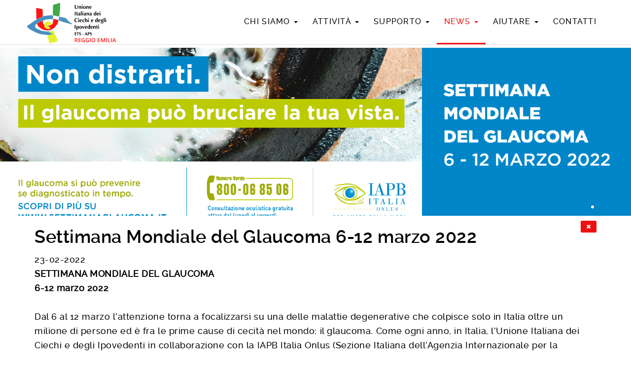

--- FILE ---
content_type: text/html; charset="utf-8"
request_url: https://uicre.it/it/?id=Notizie_ed_eventi&news=settimana-glaucoma-2022
body_size: 3896
content:
<!DOCTYPE html>
<html lang="it-IT">

<head>
    <meta charset="utf-8">
    <meta name="viewport" content="width=device-width, initial-scale=1.0">
    <title>Notizie ed eventi - Unione Italiana dei Ciechi e degli Ipovedenti ETS - APS Sezione Territoriale di Reggio Emilia </title>
    <meta name="description" content="Notizie ed eventi">
     <meta name="author" content="Unione Italiana Ciechi Reggio Emilia">
    <meta name="designer" content="Marco Menozzi">
    <link rel="apple-touch-icon" sizes="180x180" href="../favicons/apple-touch-icon.png">
    <link rel="icon" type="image/png" sizes="32x32" href="../favicons/favicon-32x32.png">
    <link rel="icon" type="image/png" sizes="16x16" href="../favicons/favicon-16x16.png">
    <link rel="manifest" href="../favicons/site.webmanifest">
    <link rel="mask-icon" href="../favicons/safari-pinned-tab.svg" color="#209ed9">
    <link rel="shortcut icon" href="../favicons/favicon.ico">
    <meta name="msapplication-TileColor" content="#209ed9">
    <meta name="msapplication-config" content="../favicons/browserconfig.xml">
    <meta name="theme-color" content="#000000">  
    <!-- Bootstrap core CSS -->
    <link href="../css/bootstrap.css" rel="stylesheet">

    <!-- Royalslider CSS -->
    <link href="../css/royalslider/royalslider.css" rel="stylesheet">
 	<link href="../css/royalslider/skins/minimal-white/rs-minimal-white.css?v=1.0.4" rel="stylesheet">
 	
    <!-- Custom CSS -->
    <link href="../css/theme.css" rel="stylesheet">
    <link href="../css/font.css" rel="stylesheet">
    
    <!-- PrettyPhoto CSS -->
    <link href="../css/prettyPhoto.css" rel="stylesheet">
</head>

<body>
<nav class="navbar navbar-default navbar-fixed-top" role="navigation">
<div class="container">
<div class="navbar-header">
<button type="button" class="navbar-toggle fa fa-bars visible-xs" data-toggle="collapse" data-target=".navbar-ex1-collapse" aria-label="Menu"></button>
<a class="navbar-brand" href="./"><img src="../images/Logo_UICI_RE.svg" class="img-responsive" alt="Unione Italiana dei Ciechi e degli Ipovedenti ETS - APS Sezione Territoriale di Reggio Emilia" title="Unione Italiana dei Ciechi e degli Ipovedenti ETS - APS Sezione Territoriale di Reggio Emilia"></a>
</div>
<div class="collapse navbar-collapse navbar-ex1-collapse">
<ul class="nav navbar-nav navbar-right">
<li class="dropdown">
<a href="#" class="dropdown-toggle" data-toggle="dropdown">Chi siamo <b class="caret"></b></a>
<ul class="dropdown-menu">
<li><a href="?id=Profilo">La Sezione</a></li>
<li><a href="?id=Disabilità_Visive">Disabilità Visive</a></li>
<li><a href="?id=Amministrazione_trasparente">Amministrazione trasparente</a></li>
<li><a href="?id=Privacy_Policy">Privacy Policy</a></li>
</ul>
</li>
<li class="dropdown">
<a href="#" class="dropdown-toggle" data-toggle="dropdown">Attività <b class="caret"></b></a>
<ul class="dropdown-menu">
<li><a href="?id=Cosa_facciamo">Cosa facciamo</a></li>
<li><a href="?id=Progetti_e_corsi">Progetti e corsi</a></li>
<li><a href="?id=Progetto_Cane_Guida">Progetto Cane Guida</a></li>
<li><a href="?id=progetto_scuole">Progetto Scuole</a></li>
</ul>
</li>
<li class="dropdown">
<a href="#" class="dropdown-toggle" data-toggle="dropdown">Supporto <b class="caret"></b></a>
<ul class="dropdown-menu">
<li><a href="?id=Convenzioni">Convenzioni</a></li>
<li><a href="?id=Ausili">Ausili</a></li>
<li><a href="?id=Autonomia_e_mobilita">Autonomia e mobilità</a></li>
</ul>
</li>
<li class="active dropdown">
<a href="#" class="dropdown-toggle" data-toggle="dropdown">News <b class="caret"></b></a>
<ul class="dropdown-menu">
<li><a href="?id=Notizie_ed_eventi">Notizie ed eventi</a></li>
<li><a href="?id=Il_nostro_notiziario">Il nostro notiziario</a></li>
<li><a href="?id=Comunicati_stampa">Comunicati stampa</a></li>
<li><a href="?id=Rassegna_Stampa">Rassegna Stampa</a></li>
<li><a href="?id=Video">Video</a></li>
<li><a href="?id=gallerie">Gallerie</a></li>
</ul>
</li>
<li class="dropdown">
<a href="#" class="dropdown-toggle" data-toggle="dropdown">Aiutare <b class="caret"></b></a>
<ul class="dropdown-menu">
<li><a href="?id=Volontariato_e_Servizio_Civile">Volontariato e Servizio Civile</a></li>
<li><a href="?id=Cinque_per_mille">Cinque per mille</a></li>
</ul>
</li>
<li><a href="?id=Contatti_e_Orari">Contatti</a></li>
</ul>
<ul class="nav navbar-nav navbar-left">
</ul>
</div>
</div>
</nav>
<div class="spacer"></div>
<section>
<div class="row">
<div id="introslide" style="width: 100%" class="royalSlider heroSlider rsMinW">
<img src="../imgs/slide/312/glaucoma_reggio.png" alt="" title="">
</div>
<script> var sl_w = 1500, sl_h = 400; sl_s = "fill"; sl_t = "move";</script>
</div>
</section>
<!--SPECIAL1-->
<!--CORPO-->
<section>
<div class="container">
<div class="row">
<div class="col-lg-12">
<a class="btn btn-primary btn-sm pull-right" style="margin-top: 10px; margin-bottom: -10px" href="?id=Notizie_ed_eventi"><i class="fa fa-times"></i></a>
<h1>Settimana Mondiale del Glaucoma 6-12 marzo 2022</h1>23-02-2022
<br><b>SETTIMANA MONDIALE DEL GLAUCOMA
<br>6-12 marzo 2022
</b><br>
<br>Dal 6 al 12 marzo l’attenzione torna a focalizzarsi su una delle malattie degenerative che colpisce solo in Italia oltre un milione di persone ed è fra le prime cause di cecità nel mondo: il glaucoma. Come ogni anno, in Italia, l’Unione Italiana dei Ciechi e degli Ipovedenti in collaborazione con la IAPB Italia Onlus (Sezione Italiana dell’Agenzia Internazionale per la Prevenzione della Cecità) promuove e organizza una serie di iniziative a favore della sensibilizzazione e della prevenzione.
<br>
<br>La Sezione Territoriale UICI di Reggio Emilia partecipa alla campagna informativa con l’intervista radiofonica ad un medico oculista sull’emittente Radio Musichiere Scandiano ed attraverso la distribuzione di opuscoli che il pubblico può trovare presso diversi esercizi commerciali e Farmacie Comunali Riunite del Comune di Reggio Emilia, Ottica Dalpasso e Ottica Spaggiari, Casa di Cura Villaverde, Centro Medico Gonzaga a Guastalla e studi oculistici del territorio; offre inoltre, a coloro che ne faranno richiesta, controlli gratuiti presso l’ambulatorio oculistico della sede in Corso Garibaldi n° 26 nelle giornate di lunedì 07 marzo, martedì 08 marzo, mercoledì 09 marzo e giovedì 10 marzo.
<br>
<br>Per aderire allo screening gratuito è necessario prenotarsi al numero di telefono 0522-435656
<br><br>La settimana mondiale del glaucoma rappresenta un momento fondamentale per ricordare a tutti che anche malattie capaci di togliere la vista e rendere ciechi possono essere contenute e curate grazie a una diagnosi precoce.
<br>
<br>Le sezioni territoriali dell’Uici Emilia-Romagna partecipano attivamente alla campagna con azioni e promozioni online e offline: distribuzione di materiali informativi presso specifici presidi territoriali e, in alcune sezioni, a coloro che ne faranno richiesta, vengono offerti controlli gratuiti della vista: un’occasione da non perdere.
<br>
<br>Il glaucoma è una grave malattia oculare che porta a una lenta e progressiva distruzione del nervo ottico che si manifesta con una perdita del campo visivo. La causa più frequente è un aumento della pressione interna dell’occhio. Secondo l’OMS ne sono affetti 55 milioni di individui nel mondo, rappresentando la seconda causa di cecità. È considerata una patologia dell’adulto, ma può comparire a qualunque età. Ne esistono diverse forme, ma le due più comuni sono: il glaucoma cronico semplice (ad angolo aperto): ha un andamento subdolo perché è asintomatico. Il soggetto si accorge del difetto del campo visivo solo in fase molto avanzata, quando il danno è irreversibile (è come se si vedesse “attraverso il buco di una serratura”). È la forma più frequente di glaucoma per la quale sono fondamentali le misure preventive: la visita oculistica (specialmente dopo i 40 anni) e l’esame del campo visivo.
<br>
<br>È una malattia senza sintomi particolari: ci si accorge del danno al campo visivo solo in fase molto avanzata. Per questi motivi è essenziale la diagnosi precoce, in modo da prevenire danni irreversibili. La prevenzione consiste in una visita oculistica che consente di diagnosticare la malattia. I controlli oculistici vanno ripetuti periodicamente, specialmente nei soggetti a rischio.
<br>
<br>La buona notizia è che il glaucoma è una malattia curabile. Spesso è sufficiente utilizzare dei colliri per abbassare la pressione dell’occhio, seguendo le indicazioni dell’oculista. Se la terapia medica risulta insufficiente si ricorre alla chirurgia. In casi particolari si può praticare il laser.
<br>
<br>Tutte le informazioni sulla patologia e come prevenirla a questo link:
<br>
<br><b><a href="https://iapb.it/settimanaglaucoma/">https://iapb.it/settimanaglaucoma/</a></b>
</div>
</div>
</div>
</section>

<div class="container"><hr><div class="row-fluid"></div></div></div><div class="container"><div class="row"><div class="col-sm-8 copyright"><p style="font-size: 12px; line-height: 17px">©2015-2026  Unione Italiana dei Ciechi e degli Ipovedenti ETS - APS Sezione Territoriale di Reggio Emilia<br>Corso Garibaldi n° 26 - 42121 Reggio Emilia - Telefono: 0522435656 - Fax: 0522453246<br>Codice Fiscale: <span style="letter-spacing: -1.5px">8 0 0 0 2 8 7 0 3 5 2</span><br></p></div><div class="col-sm-2"><a href="?id=Privacy_Policy" class="btn btn-default"> <i class="fa fa-lock"></i> PRIVACY POLICY</a> </div><div class="col-sm-2"><a href="http://www.facebook.com/UICReggioEmilia" class="btn btn-info pull-right" > <i class="fa fa-facebook"></i> FACEBOOK</a> </div></div><div class="fspacer"></div>
<!-- JavaScript -->
<script src="../js/jquery-1.10.2.js"></script>
<script src="../js/bootstrap.js"></script>
<script src="../js/jquery.royalslider.min.js"></script>
<script src="../js/jquery.prettyPhoto.js"></script>
<script src="../js/custom.js"></script>
<script>
$(document).ready(function(){

$("#registra").submit(function() {
if (cform(this,"Indirizzo email non valido", "c_mail", "cacciatorino")) { 
	$.ajax(
	{
		url : $("#registra").attr("action"),
		type: "POST",
		data : $("#registra").serializeArray(),
		success:function(data) { $("#invio_msg").html(data); $("#invio_dati").modal("show");},
		error: function(textStatus) { $("#invio_msg").text(textStatus); $("#invio_dati").modal("show");}
	});
} 
    return false; 
});
});
</script>
</body>
</html>





--- FILE ---
content_type: text/css
request_url: https://uicre.it/css/theme.css
body_size: 2149
content:
body {
  background: #fff;
  font-size: 18px;
  font-family: 'RalewayMedium';
  letter-spacing: 0.03em;
  color: #000
}

.breadcrumb {
  border-left-color: #ee1111;
}
.btn-link {
  color: #ee1111;
}

.panel-title > a {
font-family: 'RalewayMedium';
 color: #ee1111;
}




.btn-link:hover,
.btn-link:focus {
  color: #000;
}
.navbar-default .navbar-nav > li > a:hover,
.navbar-inverse .navbar-nav > li > a:hover,
.navbar-default .navbar-nav > li > a:focus,
.navbar-inverse .navbar-nav > li > a:focus {
  border-bottom-color: #ee1111;
}
.navbar-default .navbar-nav > .active > a,
.navbar-inverse .navbar-nav > .active > a,
.navbar-default .navbar-nav > .active > a:hover,
.navbar-inverse .navbar-nav > .active > a:hover,
.navbar-default .navbar-nav > .active > a:focus,
.navbar-inverse .navbar-nav > .active > a:focus {
  border-bottom-color: #ee1111;
}
.navbar-inverse .dropdown-menu > li > a:hover,
.navbar-inverse .dropdown-menu > li > a:focus {
  color: #ee1111;
}

.nav {
  font-family: 'RalewayMedium';
  text-transform: uppercase;
  letter-spacing: 0.07em;
}

.nav > li > a:hover,
.nav > li > a:focus {
  color: #ee1111;
}
.nav.open > a,
.nav.open > a:hover,
.nav.open > a:focus {
  background-color: #ee1111;
  border-color: #ee1111;
}
.nav-tabs.nav-stacked > li > a:hover,
.nav-tabs.nav-stacked > li > a:focus,
.nav-tabs.nav-stacked > .active > a,
.nav-tabs.nav-stacked > .active > a:hover,
.nav-tabs.nav-stacked > .active > a:focus {
  border-left-color: #000;
  background-color: #ee1111;
}
.nav-list > .active > a,
.nav-list > .active > a:hover,
.nav-list > .active > a:focus {
  background-color: #ee1111;
}
a {
  color: #000;
}
a:hover,
a:focus {
  color: #ee1111;
}
a.thumbnail:hover,
a.thumbnail:focus {
  border-color: #ee1111;
}
.tt-suggestion.tt-is-under-cursor {
  color: #ee1111;
}
.typeahead:focus {
  border-color: #ee1111;
}
.form-control:focus {
  border-color: #ee1111;
}
.dropdown-menu > .active > a,
.dropdown-menu > .active > a:hover,
.dropdown-menu > .active > a:focus {
  color: #ee1111;
}
.dropdown-menu > li > a:hover,
.dropdown-menu > li > a:focus {
  color: #ee1111;
}
.pager li > a:hover,
.pager li > a:focus {
  background-color: #ee1111;
}
.pagination > li > a:hover,
.pagination > li > a:focus,
.pagination > .active > a,
.pagination > .active > span {
  background-color: #ee1111;
}
.pagination > .active > a,
.pagination > .active > span {
  background-color: #ee1111;
}
a.list-group-item.active > .badge,
.nav-pills > .active > a > .badge {
  color: #ee1111;
}
blockquote {
  border-left-color: #ee1111;
}
blockquote.pull-right {
  border-right-color: #ee1111;
}
.text-primary {
  color: #ee1111;
}
.nav-pills > li.active > a,
.nav-pills > li.active > a:hover,
.nav-pills > li.active > a:focus {
  background-color: #ee1111;
}
a.list-group-item.active {
  background-color: #ee1111;
  border-color: #ee1111;
}
a.list-group-item.active .list-group-item-text {
  color: #d2ebcf;
}
.btn-primary {
  color: #ffffff;
  background-color: #ee1111;
  border-color: transparent;
}
.btn-primary:hover,
.btn-primary:focus,
.btn-primary:active,
.btn-primary.active {
  color: #fff;
  background-color: #555555;
}
.btn-primary.disabled,
.btn-primary[disabled],
fieldset[disabled] .btn-primary,
.btn-primary.disabled:hover,
.btn-primary[disabled]:hover,
fieldset[disabled] .btn-primary:hover,
.btn-primary.disabled:focus,
.btn-primary[disabled]:focus,
fieldset[disabled] .btn-primary:focus,
.btn-primary.disabled:active,
.btn-primary[disabled]:active,
fieldset[disabled] .btn-primary:active,
.btn-primary.disabled.active,
.btn-primary[disabled].active,
fieldset[disabled] .btn-primary.active {
  background-color: #ee1111;
}
.panel-primary .panel-heading {
  background-color: #ee1111;
  border-color: #ee1111;
}
.navbar {
border-bottom: 1px solid #dedede;
}

.navbar {
	min-height: 47px;
}

.navbar-brand {
 padding: 0px 2px 0px 15px;
 min-height: 47px;
   -webkit-transition: all 0.2s ease;
  transition: all 0.2s ease;
}
.navbar-brand img{
max-height: 100%;
}

.navbar-nav > li > a {
    padding-top: 32px;
    padding-bottom: 32px;
}

.navbar-default .navbar-toggle {
    border: 0;
    padding: 16px 20px 16px 40px;
    margin: 0px;
}

.navbar-default .navbar-toggle:hover, .navbar-default .navbar-toggle:focus {
	background: transparent;
	color: #ee1111;
}

.introslide {
position: relative;
}



.thumbnail h5 {
text-align: center;
}

.thumbnail {
background-color: white;
}


.thumbnail .caption {
text-align: center;
font-size: 14px;
line-height: 18px;
  padding: 0px;
  min-height: 200px;
}

.thumbnail .caption p {
  margin: 0px;
  clear: both
}

.thumbnail .caption h4 {
-webkit-transition: all 0.8s ease;
  transition: all 0.8s ease;
  margin: 0px;
  float: left
}


.thumbnail img {
-webkit-transition: all 0.4s ease;
  transition: all 0.4s ease;
  opacity: 1;
  width: 100%;
}



.video-container {
    position: relative;
    padding-bottom: 56.25%;
    padding-top: 30px; height: 0; overflow: hidden;
}
 
.video-container iframe,
.video-container object,
.video-container embed {
    position: absolute;
    top: 0;
    left: 0;
    width: 100%;
    height: 100%;
}


.well h3 {
  margin: 0px;
}

@media (max-width: 768px) {
    .sinistra {
  padding:  0px 0px 15px 0px !important;
  width: 100%
}}
 
@media (min-width: 768px) {
    .sinistra {
  padding: 0px 15px 0px 0px;
  float: left;
}}

@media (max-width: 990px) and (min-width: 768px) {
    h3 { font-size: 20px; }
}

.download p {
  margin-top: -10px;
}

#mappa {
  width: 100%;
  height: 40vh;
}

.testo {
	-webkit-hyphens: auto;
	-moz-hyphens: auto;
	hyphens: auto;
	text-align: justify;
}
     
@media screen and (min-width:1200px) {
.testo {
-webkit-column-count: 3; -webkit-column-gap: 30px;  
-moz-column-count: 3; -moz-column-gap: 30px;
column-count: 3; column-gap: 30px;
}
.nav > li > a {
 font-size: 16px;
padding-right: 15px;
padding-left: 15px;
}
}

@media screen and (min-width:960px) and (max-width:1199px) {

.testo {
-webkit-column-count: 2; -webkit-column-gap: 30px;  
-moz-column-count: 2; -moz-column-gap: 30px;
column-count: 2; column-gap: 30px;
}
.nav > li > a {
    padding-right: 10px;
padding-left: 10px;
    font-size: 15px;
    }
}

@media (max-width: 1000px){
    .nav > li > a {
    padding-right: 5px;
padding-left: 5px;
    font-size: 14px;
    }
}

.nav > li > a.flags { padding-right: 3px; padding-left: 3px; text-align: center; float: left; margin-top: -8px}

@media (max-width: 767px){
.nav > li > a.flags { padding-right: 15px; padding-left: 15px; float: left; margin-top: 0px}
}

footer { font-size: 14px; text-align: center; color: #444}

.navbar-brand {max-width: 254px: margin-right: -50px;}

hr { margin: 5px 0px 5px 0px;  border-top-color: #bbb;}


b, strong {
  font-family: "RalewayMedium", Helvetica, Arial, sans-serif;  
}

h1,
h2,
h3,
h4,
h5,
h6,
.h1,
.h2,
.h3,
.h4,
.h5,
.h6 {
 font-family: 'RalewaySemiBold';
  color: #000;
    font-style:   normal;
  font-weight: normal;
}


.services h2
{
  font-size: 23px;
  line-height: 23px;
  text-transform: uppercase;
  color: #e20a16;
  padding: 0px;
  margin-top: 17px;
  margin-bottom: 8px;
}



.services h2 i
{
  font-size: 25px;
  line-height: 25px;
  width: 35px;
 color: #000000;
 margin-left: 3px
}


.services p
{
  font-size: 14px;
  line-height: 18px;
  width: 85%;
  text-align: justify

}

.services ul li a
{
  line-height:1.1em;
}



/* ==========================================================================
   Footer
   ========================================================================== */




ul.news-list { 
    display: block; 
    list-style: none; 
    margin: 0; 
    padding: 0; 
}

ul.news-list li { 
    display: block; 
    list-style: none; 
}

ul.news-list li a { 
    display: block; 
    color: #444;
    padding: 2px 10px;
    border-left: 2px dotted #444;
    margin-bottom: 10px;
    -webkit-transition: all 0.8s;
	-moz-transition: all 0.8s;
	-o-transition: all 0.8s;
	-ms-transition: all 0.8s;
	transition: all 0.8s;
}

ul.news-list li a img { 
   	opacity: 1;
   	padding: 0px;
   	-webkit-border-radius: 5px;
	-moz-border-radius: 5px;
	border-radius: 5px;
    -webkit-transition: all 0.8s;
	-moz-transition: all 0.8s;
	-o-transition: all 0.8s;
	-ms-transition: all 0.8s;
	transition: all 0.8s;
}

ul.news-list li a:hover { 
	text-decoration: none;
    color: #e20a16;
	border-left: 2px dotted #e20a16;
}

ul.news-list li a:hover img {
	opacity: 0.8;
}

.marchio { 
	border: 1px solid white;
	padding: 10px;
	opacity: 0.9;
    -webkit-transition: all 0.8s;
	-moz-transition: all 0.8s;
	-o-transition: all 0.8s;
	-ms-transition: all 0.8s;
	transition: all 0.8s;
	-webkit-border-radius: 5px;
	-moz-border-radius: 5px;
	border-radius: 5px;
}

.marchio:hover {
	border: 1px solid #e20a16; 
	opacity: 1;
	box-shadow:  2px 4px 9px -6px #000;
}




/* ==========================================================================
flexvideo
   ========================================================================== */ 
.video-container {
    position: relative;
    padding-bottom: 55.8%;
    padding-top: 0px; height: 0; overflow: hidden;
}
 
.video-container iframe,
.video-container object,
.video-container embed {
    position: absolute;
    top: 0;
    left: 0;
    width: 100%;
    height: 100%;
}


.h50
{
  min-height: 51px;
}

h1.modal-title {
font-family: 'RalewayMedium';
 color: #ee1111;
 font-size: 28px
}

blockquote p
{
  font-style: normal;
}

.fondino {
height: 60px;
min-width: 100%;
display:table;
text-align: center;
color: #fff;
font-size: 24px;
line-height: 24px;
text-shadow: 0px 1px 5px #333;
text-transform:uppercase;
  -webkit-background-size: cover;
  -moz-background-size: cover;
  -o-background-size: cover;
  background-size: cover;
box-shadow: inset 1px 4px 9px -6px #000;
}

.fondino .caption {
font-family: 'RalewayBlack';
    font-style:   normal;
  font-weight: normal;
  padding-top: 6px;
letter-spacing: 0.15em;
height: 60px;
width: 100%;
display: table-cell;
vertical-align:middle;
}

a .notizia .infonews {
color: #444
}

a .notizia img {
   -webkit-transition: all 0.2s ease;
  transition: all 0.2s ease;
    -webkit-filter: contrast(4);
  filter: contrast(4);
  opacity: 0.8;

}

a:hover .notizia img {
opacity: 1;
   -webkit-filter: none;
  filter: none;
}

a .notizia h3 {
   -webkit-transition: all 0.2s ease;
  transition: all 0.2s ease;
color: #000;
}

a:hover .notizia h3 {
color: #ee1111;
}

a:hover {
text-decoration: none;
}


.navbar-default .navbar-nav > li > a {
    color: #000;
}

.navbar-default .navbar-nav > .active > a {
    color: #ee1111;

}

--- FILE ---
content_type: application/javascript
request_url: https://uicre.it/js/custom.js
body_size: 434
content:

function liq() {
	var st = $(this).scrollTop();
	var tw = $(this).width();
	if ( st < 20 && tw > 1200)	{
		$(".navbar-brand").css({"width": "357px", "height": "90px", "padding-top": "6px", "padding-bottom": "1px", "width": "342px"});
		$(".navbar-nav > li > a").css({"padding-top": "32px", "padding-bottom": "32px"});
		$(".spacer").css({"height": "97px"});
		$(".fspacer").css({"height": "0px"});
	} else {
		$(".navbar-brand").css({"width": "249px", "height": "47px", "padding-top": "1px", "padding-bottom": "1px", "width": "200px"});
		$(".navbar-nav > li > a").css({"padding-top": "12px", "padding-bottom": "12px"});
		$(".spacer").css({"height": "52px"});
		$(".fspacer").css({"height": "45px"});
	}
}
	
$(window).scroll(liq);
$(window).resize(liq);
$(window).load(liq);

jQuery(document).ready(function($) {
if($('#introslide').size()) {
if ( $(window).width() < 768) { var rsMan = false; } else { var rsMan = true; }
$('#introslide').royalSlider({
	arrowsNav: rsMan,
	controlNavigation: 'bullets',
	arrowsNavAutoHide: false,
    autoScaleSlider: true, 
    autoScaleSliderWidth: sl_w,     
    autoScaleSliderHeight: sl_h,
    imageScaleMode: 'fill',
    imageAlignCenter: true,
    transitionType: 'move',
    navigateByClick: true,
    navigateByClick: true,
    loop: true,
    autoPlay: {
    		enabled: true,
    		pauseOnHover: false,
    		delay: 4000
    	}
	});
  }
});


$(document).ready(function(){
	$("a[rel^='prettyPhoto']").prettyPhoto({
		theme: 'light_square',
		show_title: false,
		social_tools: false,
		overlay_gallery: false
	});
});

--- FILE ---
content_type: image/svg+xml
request_url: https://uicre.it/images/Logo_UICI_RE.svg
body_size: 9714
content:
<svg enable-background="new 0 0 534 246.8" height="246.8" viewBox="0 0 534 246.8" width="534" xmlns="http://www.w3.org/2000/svg">
	<path d="m59.9 125.4c-1.7 1-3.4 2-5.2 3-1.3.7-2.6 1.5-3.6 2.6-.5.5-.9 1.1-1.2 1.7-1.6 3.5-2.3 7.2-1.4 11.1 1 4.4 3.5 7.4 7.4 9.4.7.4 1.4.7 2 1.3.4.4.9.6 1.4 1 .7.5 1.4 1 2 1.5.3.2.5.4.8.5 4.9 2.1 9.9 4.3 14.8 6.4 4 1.7 8.1 3.1 12.3 4 2.6.6 5.2 1.1 7.8 1.5 3.4.6 6.7 1.3 10.1 1.8 2.1.3 4.2.5 6.3.8 2 .3 4.1.3 6.1.2 2.9-.1 5.7-.4 8.5-.9.1 0 .3 0 .5-.1.3.6 0 1-.4 1.3s-.8.6-1.2.9c-.2.2-.5.4-.4.8 1 .4 1.5.5 2.4.4 1.7-.2 3.2-.6 4.8-1.2.3-.1.7-.2 1-.4-.1.3-.1.6-.2.8-.4.7-1 1.2-1.7 1.6-.4.2-.9.4-1.3.6 0 .7.2 1.3.7 1.8.6-.2 1.1-.5 1.7-.7.5.2.8.7 1.4.5 1.9-.7 3.8-1 5.6-2 .2-.1.5-.3.8-.1-.2.7-.8 1-1.3 1.4-.5.3-1 .7-1.5 1-.1.1-.1.3-.1.4.3.2.5.3.7.5 0 .8-.8.9-1.1 1.5.6.3 1 .2 1.5 0 .4-.2.8-.4 1.1-.5s.5-.2.8-.2c.2 0 .4.2.5.4 0 .1-.1.4-.2.5-.3.2-.6.3-.9.4-.4.2-.6.4-.4.9.1 0 .2.1.2.1 1.6-.2 3-.7 4-2 .2-.3.5-.6.8-.8.4-.4 1-.6 1.5-.3.6.3 1.1.3 1.6 0 .4-.2.7-.1 1 .2.5.5.5 1.4-.2 1.7-.4.2-1 .3-1.5.3-.5.1-.9 0-1.4.1-.6.1-1.1.3-1.4 1.1.2.4.4.9.6 1.3.8.2 1.4-.4 2.1-.4.1.2.2.3.3.5.5 1 1.3 1.3 2.3 1 .4-.1.8-.3 1.2-.4s.8-.2 1.2-.2.8.2 1.1.6c.2.3.1.7-.2.9-.1.1-.2.2-.4.2-1 .1-1.9.6-3 .4-.6-.1-1.1.2-1.4.8.7.1 1.4.1 2 .2.3 0 .7.1.9.3 1 .8 2.1.7 3.3.4.7-.2 1.4-.4 2.1-.5.5-.1.9 0 1.3.4.2.2.1.5-.1.6-.3.1-.5.1-.8.2-.5.1-1.1.2-1.6.4-1.6.8-3.2.9-4.9.8-.7 0-1.5 0-2.2.3-.6.2-1.3.3-2 .4-.5.1-.9.1-1.4.3-1.5.7-3.1.4-4.6 1-1.1-.1-2.1.3-3.1.5-.6.1-1.3.2-1.9.2-.5.1-1.1.1-1.6.3-1.2.4-2.5.3-3.7.5-.2 0-.5 0-.7 0-2-.3-4.1-.2-6.1-.2-.6 0-1.1 0-1.6.3-2.2-.2-4.4-.4-6.6-.5-2.6-.2-5.3-.3-7.8-.9-1.5-.3-3.1-.5-4.7-.6-2.5-.3-5.1-.6-7.6-.9-2.8-.4-5.7-.9-8.5-1.3-2.8-.5-5.7-.9-8.5-1.5-1.1-.2-2.1-.6-3.2-1-2.6-1-5.1-2-7.7-2.9-5.1-1.9-10.2-3.8-15.2-5.7-1.3-.5-2.6-1-3.9-1.5-1.8-.7-3.4-1.7-5-2.8-1-.7-2-1.3-3-2-.4-.2-.8-.5-1.3-.5-1.4-.2-2.6-.7-3.7-1.4-.6-.3-1.1-.7-1.6-1.1-1.1-.7-2.3-1.3-3.5-1.6-.3-.1-.6-.2-.8-.4-.8-.8-1.7-1.3-2.7-1.6-2.8-.8-5.1-2.4-7.4-4.2-.8-.6-1.5-1.2-2.3-1.8-1.6-1.3-3.3-2.4-5.2-3.3-.8-.4-1.6-.8-2.3-1.3-1-.6-1.8-1.4-2.2-2.5-.2-.5-.6-.8-1.1-1.1-2.1-1.1-3.9-2.7-5.2-4.8-.6-.9-1.1-1.9-1.3-3-.5-1.9-.1-3.6 1.2-5 .5-.6 1-1.1 1.7-1.5 3.8-2.2 7.1-5 10.7-7.4 2.8-2 5.7-3.9 8.7-5.6.4-.2.7-.5 1-.8 1.6-1.8 3.5-3.1 5.4-4.4 1.6-1 3.2-2 4.7-3 1-.6 2-1.4 2.8-2.3 1.1-1.3 2.4-2.2 3.9-2.9.9-.4 1.7-.9 2.6-1.3 3-1.3 5.8-2.9 8.4-4.9.8-.6 1.6-1.2 2.3-1.8.3-.3.7-.5 1.1-.5 1.1 0 1.8-.7 2.3-1.6.4-.2.9-.5 1.3-.7 3.4-2 6.8-4 10.2-5.9 7.3-4.1 14.7-7.8 22.5-10.9.7-.3 1.4-.5 2.1-.8.4-.1.6-.4.8-.8 1.4-.3 2.9-.7 4.3-1 4.1-1 8.3-1.9 12.5-2.5 3.2-.5 6.5-.9 9.7-1.3 2.3-.3 4.7-.4 7-.6 1.7-.2 3.5-.4 5.2-.5 1.5-.1 2.9-.3 4.4-.4 2-.1 4-.2 5.9-.2 1.8 0 3.6.3 5.4.4 2.3.1 4.7.2 7.1 0 .2.2.3.4.5.6 0 1.1 0 2.2.1 3.3 0 1.1.1 2.3.2 3.4.1 3.6.2 7.2.4 10.8.1 1.3.2 2.6.3 4-.1.1-.2.3-.3.4-.2 0-.5-.1-.7-.1-5.6-.1-11.3.1-16.9.5-3 .2-6.1.4-9.1.7-1.2.1-2.4.2-3.6.3-2.1.2-4.1.5-6.2.7-4.1.4-8.1 1.2-12 2.5-3.3 1.2-6.5 2.4-9.8 3.7-1.6.6-3.2 1.2-4.8 1.9-.7 0-1.5.1-2.2.3-.4.2-.9.2-1.4.2-.3 0-.6.1-.9.3-1.8 1.6-4 2.5-6.3 3.1-.5.1-.9.4-1.4.6-1.9 1.1-3.8 2.3-5.8 3.4-2.2 1.2-4.4 2.4-6.6 3.6-2.3 1.3-4.6 2.6-6.7 4.3-.9.7-1.6 1.4-2.3 2" fill="#4890c1"/>
	<path d="m156.3 97.2c.1-.1.2-.2.3-.4.5-.1 1-.1 1.5-.2.8 0 1.7 0 2.4.5.5.4 1.1.4 1.7.5 5.9.3 11.8 1.2 17.5 2.8 2.8.8 5.5 1.8 8.1 3.1.2.1.4.2.6.2.4.2.6.6.7 1-.5 1.4-1 2.9-1.5 4.3-.6 1.7-1.1 3.4-1.3 5.2 0 .3-.1.7-.3.9-.9 1.6-1.6 3.3-2.2 5.1-.7 1.8-1.4 3.6-2.5 5.2-.1.2-.3.5-.3.8-.5 2-1.5 3.8-2.8 5.4-2 2.5-4 5-5.9 7.5-.6.8-1.3 1.6-1.8 2.6-1.1 2.1-2.6 3.8-4.4 5.3-1.6 1.4-3.3 2.6-4.9 3.9-2.4 1.8-4.9 3.4-7.2 5.3-4.9 3.8-10.4 6.2-16.4 7.5-3.6.8-7.2 1.4-10.8 1.8-4.5.5-9 .3-13.4-.3-3-.4-6.1-.8-9.1-1.3-1.1-.2-2.2-.5-3.3-1-.3-.2-.7-.3-1-.4-4.1-1.5-8.1-3.4-11.9-5.6-2.5-1.5-4.9-3.2-7.4-4.8-.3-.2-.6-.4-.8-.6-.6-.8-1.5-1.3-2.3-1.8-6.3-4-11.1-9.4-14.5-16.1-1.1-2.2-2.1-4.4-2.8-6.8-.1-.4-.2-.9-.3-1.4.7-.7 1.4-1.4 2.2-2 2.1-1.7 4.4-3 6.7-4.3 2.2-1.2 4.4-2.3 6.6-3.6 1.9-1.1 3.8-2.3 5.8-3.4.4-.3.9-.5 1.4-.6 2.3-.6 4.5-1.5 6.3-3.1.3-.2.5-.3.9-.3.5 0 .9-.1 1.4-.2.7-.2 1.4-.4 2.2-.3.1.8.2 1.6.3 2.4.3 2.9.6 5.7 1.1 8.6.5 2.5 1.1 5 2.3 7.2 1.3 2.5 3.1 4.5 5.6 5.6.5.7.5 1.5.3 2.3-.2 1.3-.2 2.6 0 4 .2 2.3.7 4.5 1.5 6.6.7 2 1.8 3.8 3.3 5.2 1.6 1.5 3.3 2.8 5.1 3.9 3.6 2.2 7.4 3.4 11.5 3.7 2.2.1 4.4 0 6.6-.5 1.5-.4 3-.9 4.3-1.7.4-.5-.1-1.2.6-1.5.1.3.3.5.4.7 2-.9 4.5-2.8 5.6-4.1-.2-.1-.4-.3-.6-.3-.9-.1-1.7.1-2.4.5-.4.2-.8.4-1.2.7-.7-.8-1.6-.7-2.5-.6-.7.1-1.4.2-2.1.2-.3 0-.6 0-.8-.1-.6-.1-.8-.6-.4-1.1.3-.4.6-.7.9-1 .5-.4 1.1-.8 1.5-1.2s.8-.9 1.2-1.3c.1-.1.1-.4.2-.6-.7-.3-1.2-.1-1.6.3-.4.3-.7.7-1.1 1.1-.9.7-1.3.6-2.3-.4.2-.2.3-.3.5-.5.3-.3.6-.6.5-1.1s-.6-.4-.9-.5c-.4-.1-.8-.1-1-.6.3-.7.8-1.1 1.3-1.7.5-.5 1-1 1.2-1.7.1-.2.2-.4-.1-.7-.6.1-1.2.3-1.8.6s-1.2.6-1.9.9-1.5.4-2.3.5c-3.1.1-5.2-3-4.5-5.5.9.1 1.8.1 2.7.2 1.5.1 3 .1 4.5.1 1 0 2-.2 2.9-.6 1.2 0 2.4.1 3.6-.1 4.3-.6 8.2-2.3 11.6-5 .5-.4.9-.9 1.4-1.4 1.7-1.4 3.2-3 4.4-4.9 1-1.5 1.7-3.2 2-4.9.2-1.5.2-3 .3-4.5 0-.5 0-.9-.1-1.4 0-.6.1-1.3.4-1.8.4-.6.5-1.2.4-1.9 0-.2 0-.5 0-.7 0-1.3.2-2.6.1-4 0-2.6-.1-5.2.3-7.8" fill="#fd1613"/>
	<path d="m155.7 75.4c-.2-.2-.3-.4-.5-.6-.4-1.2-.5-2.4-.4-3.6.1-.6.1-1.1.1-1.7.1-.9 0-1.7-.3-2.5-.4-1.2-.4-2.4-.1-3.6.5-2.1.6-4.1.4-6.2-.2-1.6-.4-3.3-.4-5 0-1.4.2-2.8.4-4.2.2-1.8.2-3.5.1-5.3-.1-1.1-.2-2.2-.3-3.3-.3-2.4-.2-4.7.3-7.1.1-.7.3-1.5.4-2.2.2-1.5.2-3 .1-4.5-.2-1.9 0-3.9 0-5.8 0-.3.1-.7.1-1 .4-1.3.4-2.6.3-4 0-.7 0-1.3 0-2 0-.1.1-.3.2-.5 2.2-.1 4-1.2 5.8-2.4.4-.3.9-.5 1.3-.8 1.7-1 3.4-1.6 5.4-1.5 2.2.1 4.2-.5 6.2-1.2.7-.3 1.5-.6 2.2-.9 3.4-1.5 6.9-2.4 10.5-3 1.7-.3 3.4-.6 5-1.1 1.2-.3 2.5-.8 3.7-1.2.8-.3 1.5-.3 2.2.2.3.2.4.5.5.8.2.7.2 1.3.1 2-.9 3.6-.8 7.3-.9 10.9-.2 5.3-.4 10.5-.6 15.8-.1 2.3-.2 4.6-.3 7-.1 2.7-.2 5.4-.4 8.1-.3 4-.6 8-1 12.1-.3 3.6-.7 7.2-1.2 10.7-.4 3.4-.8 6.9-1.6 10.2-.3 1.2-.8 2.4-1.2 3.6-.1.4-.3.6-.5.9-.2 0-.3.1-.4 0-2.4-1-5-1.3-7.6-1.7-3.2-.4-6.4-1.1-9.3-2.5-.3-.2-.7-.3-1-.4-1.7-.7-3.4-1-5.1-.7-1.2.2-2.3 0-3.4-.6-1.6-.8-3.2-1.1-5-1.1-1.1 0-2.5 0-3.8-.1" fill="#41a948"/>
	<path d="m122.4 193.2c.5-.3 1.1-.3 1.6-.3 2 0 4.1-.1 6.1.2.2 0 .5.1.7 0 1.2-.2 2.5-.1 3.7-.5.5-.2 1.1-.2 1.6-.2.6-.1 1.3-.1 1.9-.3 1-.2 2-.6 3.1-.5 1.5-.5 3.1-.3 4.6-1 .4-.2.9-.2 1.4-.3.7-.1 1.4-.2 2-.4.7-.3 1.4-.3 2.2-.3 1.7.1 3.3 0 4.9-.8.5-.2 1.1-.3 1.6-.4.3-.1.5-.1.8-.2.2-.1.3-.4.1-.6-.4-.4-.8-.4-1.3-.4-.7.1-1.4.3-2.1.5-1.2.3-2.2.4-3.3-.4-.2-.2-.6-.2-.9-.3-.6-.1-1.3-.2-2-.2.4-.7.8-1 1.4-.8 1.1.2 2-.3 3-.4.1 0 .3-.1.4-.2.3-.2.4-.6.2-.9-.3-.4-.6-.6-1.1-.6-.4 0-.8.1-1.2.2s-.8.3-1.2.4c-1 .3-1.8 0-2.3-1-.1-.2-.2-.3-.3-.5-.7 0-1.3.6-2.1.4-.2-.4-.4-.9-.6-1.3.2-.7.7-1 1.4-1.1.5-.1.9 0 1.4-.1s1-.1 1.5-.3c.6-.3.7-1.2.2-1.7-.3-.3-.7-.3-1-.1-.5.3-1 .3-1.6 0-.5-.3-1.1 0-1.5.3-.3.2-.5.5-.8.8-1.1 1.2-2.5 1.8-4 2-.1 0-.2-.1-.2-.1-.1-.4 0-.7.4-.9.3-.1.6-.2.9-.4.1-.1.3-.4.2-.5-.1-.2-.3-.4-.5-.4-.3 0-.5.1-.8.2-.4.1-.8.4-1.1.5-.5.2-1 .3-1.5 0 .3-.6 1.2-.7 1.1-1.5-.2-.1-.5-.3-.7-.5 0-.1 0-.3.1-.4.5-.4 1-.7 1.5-1 .5-.4 1.1-.7 1.3-1.4-.3-.2-.5 0-.8.1-1.8 1-3.8 1.3-5.6 2-.6.2-.9-.3-1.4-.5-.5.2-1.1.4-1.7.7-.4-.5-.7-1.1-.7-1.8.4-.2.9-.4 1.3-.6.7-.4 1.4-.8 1.8-1.6.1-.2.2-.5.2-.8.7.5 1.5.4 2.3.2 4.6-.9 9.1-2.2 13.5-3.9 2.1-.8 4.2-1.7 6.4-2.5.4-.2.9-.3 1.4-.5.4.6.7 1.2 1 1.8.8 1.7 1.4 3.5 2 5.3.5 1.7 1.1 3.4 1.7 5.1.6 1.8 1.4 3.5 2.6 5 .6.7 1 1.5 1.3 2.4.6 1.8 1.3 3.6 1.9 5.4.6 1.6 1.3 3.2 2.4 4.5.3.3.4.7.4 1.2 0 1.1.4 2.1.9 3.1.6 1 1 2 1.4 3.1 1 2.9 2 5.8 3 8.7.5 1.5 1.2 3 2.1 4.3.3.5.5.9.4 1.5-.1.7.1 1.3.6 1.8.9 1 1.5 2.3 1.9 3.6.5 1.4.9 2.9 1.3 4.4.2.7.5 1.4.9 2.1.2.4.3.8.4 1.2.1.5-.3.8-.8.7s-1-.3-1.3-.8c-.2-.3-.4-.6-.7-.9-.2-.3-.4-.5-.6-.8-.1-.1-.3-.2-.5-.4-.6.3-1.1.6-1.7.7s-1.2 0-1.8.3c-.2.7-.2 1.3 0 2 .1.5.3 1 .4 1.5.1.7.2 1.5-.3 2.2-1 .1-2-.1-3-.3-1.3-.2-2.6-.6-3.9-.9-.4-.1-.8-.2-1.1-.1-1.6.6-3.2.8-4.9 1.1-.3.1-.5.2-.8.3 0 .8 0 1.6-.1 2.4 0 .6-.1 1.1-.2 1.7-.2.7-.5.9-1.2.7-.4-.1-.9-.3-1.3-.5-.9-.4-1.8-.8-2.7-1.2-.5-.2-.9-.4-1.4-.5-1.2-.3-2.2-.1-3.1.8-.2.2-.4.4-.6.6-.1-.1-.3-.1-.3-.1-.8-1-1.9-1.4-3.2-1.4-1.4.1-2.8.5-4.1.8-.5.8-.4 1.6-.5 2.3-.1.8-.1 1.5-.2 2.3-.1.5-.1.5-.8 1.2-.2-.2-.4-.3-.6-.5-1-1.2-2.2-1.7-3.7-1.3-.3.1-.6.1-1 .2-.3.5-.5 1.1-.8 1.6s-.6 1.1-1 1.5c-.3.3-.7.5-1.2.7-.4.2-.8.1-1-.3-.4-.6-.7-1.2-1-1.8-.5-1.1-.6-2.4-.8-3.6-.2-1.3-.2-2.6-.3-3.8-.1-1.4-.3-2.8-.9-4.1s-.9-2.6-1.2-3.9c-1.6-7.5-3.2-14.9-5.2-22.3-.7-2.7-1.3-5.4-1.7-8.2-.9-1.7-1.1-3.6-1-5.5m22.6-15c-.2-.1-.3-.3-.4-.3-.8 0-1.4.2-1.9.8-.2.2-.2.5-.1.8.2.3.4.3.7.2.8-.2 1.3-.8 1.7-1.5" fill="#e3f22b"/>
	<path d="m93.6 80.9c-.2.4-.4.6-.8.8-.7.3-1.4.5-2.1.8-7.8 3-15.2 6.8-22.5 10.9-3.4 1.9-6.8 4-10.2 5.9-.4.3-.9.5-1.3.7-.5-1.5-.5-3-.6-4.5-.1-1.2-.1-2.5-.1-3.7 0-1-.1-2-.5-2.9-.6-1.6-.6-3.3-.5-5 .2-1.9.5-3.9.6-5.8.2-1.7.2-3.5 0-5.3-.1-.7-.1-1.3-.1-2-.1-2.8-.2-5.6-.3-8.4-.1-1.6-.2-3.2-.7-4.8-.2-.8-.3-1.7-.4-2.5-.1-2.4.1-4.8.4-7.2.3-2.8.5-5.7.2-8.5-.1-.5 0-1 0-1.6 0-1.5.1-3-.2-4.5s-.2-1.8.1-3c.8-.2 1.6-.3 2.4-.2 1.5.1 2.9.4 4.4.8 1.6.4 3.2.7 4.9 1.1 1.1.3 2.1.6 3.2.9.8.2 1.5.4 2.3.6s1.6.3 2.5 0c.8-.2 1.6-.1 2.3.3 2.3 1.4 4.9 1.7 7.4 2.2 2.6.4 5.2.7 7.8 1.4.5.1 1 .3 1.5.4.4 1.5.7 2.9.5 4.4-.3 1.4-.4 2.9-.5 4.4-.1 1.4-.2 2.7 0 4.1.1.5.1 1 .1 1.4-.1 1.1 0 2.2.1 3.3.4 3.1.3 6.2.3 9.2v8.7c0 .7.1 1.4.1 2.1v.7c-.2 1.6-.3 3.2-.3 4.8" fill="#fd1613"/>
	<path d="m189.1 104.8c-.1-.4-.3-.8-.7-1 .7-.9 1-2 1-3.2 0-2.1.3-4.2.8-6.3.7-2.8 1.2-5.7 1-8.6 0-1.1.1-2.2.8-3.1.3 0 .6-.1 1 0 2.6.4 5.2.9 7.8 1.4 2.2.4 4.4.8 6.5 1.6.7.2 1.3.5 2 .7 1.2.4 2.4.6 3.7.6.6 0 1.2 0 1.8.1.7.1 1.4.2 1.9.7.5.4 1 .6 1.7.6 2.3-.1 4.6.6 6.8 1.1 2.2.4 4.4 1 6.5 1.9 1.4.6 2.8 1.3 4 2.3 1.1 1 1.9 2.2 2 3.8.1 1.5.8 2.5 2 3.2.6.3 1.2.6 1.9.9.7.4 1.3.9 1.6 1.7.3.7.7 1.3 1.2 1.9 1 1.2 1.8 2.4 2 4 .5.4 1 .2 1.5.1.4-.1.8 0 1.2.3.9.7 1.8 1.4 2.7 2 .9.7 1.6 1.6 2 2.7.2.4.4.7.8.9 2.5 1 4.7 2.5 6.4 4.6.1.1.1.1.3.2 1 0 2-.1 3 .5.3 1.2 1 2 2.1 2.6.2.1.5.3.8.3.7.2 1.1.6 1.4 1.2.6 1.2 1.6 2.1 2.6 3 .3.3.7.6 1.1 1-.3.1-.4.2-.6.3-1.2.1-2.4.1-3.6-.3-3.8-1.4-7.8-2.2-11.7-3-2.8-.6-5.5-1.3-8.2-1.9-1.6-.4-3.2-.6-4.8-1-1.8-.4-3.7-.9-5.5-1.4-1.3-.3-2.6-.7-3.9-1-.7-.2-1.5-.3-2.1-.6-2.6-1.1-5.3-1.7-8-2.5-3.4-.9-6.9-1.8-10.2-3.1-.7-.3-1.4-.6-1.9-1.1-.7-.6-1.5-1-2.3-1.2-.9-.3-1.9-.5-2.8-.7-3.2-.6-6.3-1.8-9.4-3-2.5-1-4.9-1.9-7.4-2.8-.5-.3-.7-.3-.8-.4" fill="#4995c2"/>
	<path d="m128 172.6c.2.2.4.2.6 0s.4-.5.5-.8.2-.7.3-1.1c1.9-.7 9.4-3 10.6-3.1-.1.2-.2.5-.3.6-.4.3-.7.6-1.1.8-.6.4-1.3.7-2.1 1.2-1.2-.3-2.3.3-3.2 1.3-.9.8-1.8 1.4-3 1.6-.3 0-.5.2-.7.3-.3.2-.6.3-.8.5-.4.2-.7-.1-.6-.6-.1-.2 0-.5-.2-.7" fill="#509bc4"/>
	<path d="m102.6 131.2c.5-.5.8-1.1.9-1.7.2-1 .5-1.9.7-2.9s.7-1.9 1.3-2.8c.4-.5.8-1.2 1.1-1.8.5-.9.9-1.8 1.3-2.7.9-1.8 2.1-3.2 3.8-4.3 2.1-1.4 4.2-2.6 6.5-3.5 1.3-.5 2.6-.8 4-.9 3-.1 6 .5 8.8 1.5l3.9 1.5c.8.3 1.5.7 2 1.5.2.4.6.7 1.1.7.8.1 1.5.6 2.1 1 1.7 1.3 3.1 2.8 4.3 4.6 1.4 2 2.5 4.1 3.4 6.4.2.4.4.8.5 1.2-.5.5-.9 1-1.4 1.4-3.4 2.8-7.3 4.5-11.6 5-1.2.1-2.4.1-3.6.1 0-1-.5-1.8-1.3-2.4-2-1.5-4.2-1.9-6.5-1-1.6.6-2.5 1.9-2.4 3.7-.7 2.5 1.4 5.5 4.5 5.5.8 0 1.6-.1 2.3-.5.6-.3 1.3-.6 1.9-.9s1.2-.5 1.8-.6c.3.3.2.5.1.7-.3.7-.7 1.2-1.2 1.7s-1 1-1.3 1.6c.1.5.6.6 1 .6.4.1.8 0 .9.5.2.5-.1.8-.5 1.1-.2.1-.3.3-.5.5 1 1 1.4 1 2.3.3.4-.3.7-.7 1.1-1.1s.9-.6 1.6-.3c-.1.2-.1.5-.2.6-.4.5-.8.9-1.2 1.3-.5.4-1 .8-1.5 1.2-.3.3-.7.7-.9 1-.3.5-.2.9.4 1.1.3.1.6.1.8.1.7 0 1.4-.1 2.1-.2.9-.1 1.8-.2 2.5.5.4-.2.8-.5 1.2-.7.8-.4 1.6-.6 2.4-.5.2 0 .4.2.6.3-1 1.3-3.6 3.2-5.6 4.1-.1-.2-.2-.5-.4-.7-.7.3-.2 1-.6 1.5-1.3.8-2.8 1.3-4.3 1.7-2.2.5-4.4.7-6.6.6-4.1-.2-8-1.5-11.5-3.7-1.8-1.1-3.5-2.4-5.1-3.9-1.5-1.4-2.6-3.2-3.3-5.2-.8-2.1-1.3-4.3-1.5-6.6-.1-1.3-.2-2.6 0-4 .3-.6.3-1.4-.2-2.2" fill="#e3f22b"/>
	<path d="m145 178.2c-.3.8-.9 1.3-1.7 1.5-.3.1-.5.1-.7-.2s-.1-.6.1-.8c.5-.6 1.2-.8 1.9-.8.1 0 .2.2.4.3" fill="#4ca183"/>
	<path d="m191.3 86.3c.1 2.9-.3 5.7-1.1 8.5-.5 2.1-.9 4.1-.9 6.2 0 1.1-.2 2.1-.8 3 0 0-.1-.1-.2-.1-.2-.1-.4-.1-.6-.2-2.6-1.2-5.3-2.2-8.1-3.1-5.7-1.7-11.6-2.6-17.5-2.8-.6 0-1.2-.1-1.7-.5-.7-.5-1.6-.6-2.4-.5-.5 0-1 .1-1.5.2-.1-1.3-.2-2.6-.3-4-.1-3.6-.2-7.2-.4-10.8 0-1.1-.1-2.3-.2-3.4 0-1.1-.1-2.2-.1-3.3 1.3 0 2.7.1 4 .1 1.7.1 3.4.3 4.9 1.1 1.1.6 2.2.8 3.4.6 1.8-.4 3.5-.1 5.1.7.3.2.7.3 1 .4 3 1.4 6.1 2.1 9.3 2.5 2.6.3 5.1.7 7.6 1.6h.3l.6.7c-.3.9-.4 2-.4 3.1" fill="#fff"/>
	<path d="m377.7 155.5c-1.4 0-2.5 0-3.7 0-.7 0-.7-.7-1.1-1.2-.4.3-.8.6-1.2.9-2.8 1.7-6.4.9-7.8-2-1.8-3.5-1.9-7.2-.1-10.8 1.3-2.6 3.9-3.9 6.4-3.2.9.2 1.8.8 2.8 1.3.3-.9.2-1.7.2-2.5s0-1.7 0-2.5c0-.7 0-1.5 0-2.3s0-1.7 0-2.6c1.7-.1 3.2-.2 4.7 0v24.9zm-4.5-7.8c-.1-1.2 0-2.1-.2-3s-.5-1.8-1-2.5c-.8-1.1-2.3-1.1-3.1-.1-.5.7-1 1.6-1.1 2.5-.4 2-.4 4.1 0 6.2.1.7.4 1.4.8 2.1.8 1.3 2.5 1.4 3.4.1.4-.6.8-1.3.9-2 .1-1.2.2-2.4.3-3.3"/>
	<path d="m352.6 90.1c.1 3.8-.3 7.1-.1 10.8.6-.4 1-.6 1.3-.9 1-.7 2-1.2 3.3-1.2 3.2-.1 4.8 1.8 5.1 4.1.1.8.2 1.7.2 2.5 0 3.2-.1 6.4-.1 9.7-1.4.5-2.9.1-4.6.2 0-.7 0-1.4 0-2 0-2.4.1-4.7.1-7.1 0-.8-.1-1.7-.2-2.5-.2-1.1-1.2-1.8-2.1-1.9s-1.9.5-2.4 1.6c-.2.5-.4 1.1-.4 1.6-.1 1.5-.1 3-.1 4.5v5.7c-1.5.2-3.1.1-4.6.1v-24.9c1.2-.4 2.8.1 4.6-.3"/>
	<path d="m445.5 115.7c-1.9-2.6-1.8-3.3.8-6.2-.4-.3-.7-.5-1.1-.7-1.9-1.3-2.5-3.2-2.2-5.4.3-2.1 1.6-3.3 3.5-3.9.9-.3 2-.5 3-.5 2.6 0 5.1.1 7.8.2.1.5.1.9.2 1.4-.7.1-1.3.2-1.9.3 0 .2-.1.3-.1.5s.2.3.2.5c1.7 4-.3 7.5-4.5 8-.8.1-1.7.1-2.5.1-.5.1-.9.3-1 .9s.1 1.2.6 1.4c.8.3 1.6.4 2.4.5 1.1.1 2.2.1 3.3.2 2.7.4 3.8 1.8 3.8 4.6 0 2.1-.9 3.9-2.5 5.1-3.1 2.2-6.5 2.4-10 1.1-2-.8-2.8-2.5-2.5-4.5.1-.7.5-1.4.9-2 .5-.7 1.1-1 1.8-1.6m4.3.1c-.9.1-1.4.1-2 .2s-1.1.5-1.5 1.1c-1 1.9-.4 4.4 1.5 5.3 1.1.5 2.3.6 3.5.3 1.8-.6 2.8-2.1 2.7-4-.1-1.1-.6-2-1.7-2.3-.9-.3-1.9-.4-2.5-.6m2.2-11.3c-.3-1.1-.4-2.2-.8-3.2-.5-1.1-2-1.2-2.7-.3-1.2 1.5-1.2 5.5.1 6.9.8.9 2.2.8 2.7-.4.3-.9.5-2 .7-3"/>
	<path d="m423.7 115.3h-4.2c-.2-.4-.3-.8-.6-1.3-1.2 1.3-2.6 2.1-4.3 2-2.2-.1-3.9-1-4.9-3-1.7-3.5-1.8-7.1-.1-10.6 1.7-3.4 4.8-4.3 8.1-2.6.3.2.6.3 1.2.6.7-3.4-.1-6.6.1-9.7.3-.1.4-.3.6-.3h4.2v24.9zm-4.3-8c-.1-2.1-.5-4-1.1-4.9-1-1.5-2.6-1.6-3.6-.1-.3.4-.6 1-.7 1.5-.7 2.5-.8 5-.1 7.5.2.6.5 1.2.9 1.7.7.9 2.1 1 2.9.1.5-.5.9-1.2 1.1-1.9.2-1.3.4-2.6.6-3.9"/>
	<path d="m410.3 50.2h4.6c.1.6.1 1.1.1 1.6v22.1 1.3c-1.5.2-2.9.1-4.3.1-.1-.5-.3-.8-.4-1.2-.2 0-.4 0-.5.1-1.1 1.3-2.6 1.7-4.2 1.6-2-.1-3.6-.9-4.5-2.7-1.8-3.7-2-7.4-.1-11.1 1.7-3.2 5.3-4.3 8.2-2.1.3.2.5.6 1.1.3.3-3.3.1-6.5 0-10m.4 17c-.2-1.3-.4-2.6-.7-3.8-.2-.6-.5-1.2-1-1.7-.8-.8-1.9-.8-2.7 0-.4.5-.8 1-1 1.6-.8 2.7-.8 5.4-.1 8.1.1.4.3.9.6 1.3.8 1.2 2.4 1.3 3.3.2.4-.5.7-1.1.9-1.7.3-1.3.4-2.6.7-4"/>
	<path d="m295.7 139.5h4.2c.2.4.3.8.6 1.4 1.2-1.2 2.5-2 4.2-1.9 2.6 0 4.5 1.2 5.4 3.6 1.3 3.3 1.3 6.7-.1 9.9-1.5 3.4-5 4.5-8.3 2.8-.3-.2-.6-.3-1.1-.6-.4.9-.2 1.7-.3 2.5v2.3 2.6 2.3h-4.4c-.1-.2-.2-.4-.2-.6 0-8.1 0-16.1 0-24.3m4.4 7.6c.1 1.3.1 2.2.2 3s.4 1.7.8 2.4c.9 1.6 2.8 1.7 3.9.2.3-.4.5-.8.6-1.2.7-2.7.8-5.4.1-8-.1-.5-.4-1-.8-1.5-.8-1-2.3-1.1-3.1-.1-.4.5-.8 1.1-.9 1.7-.5 1.2-.7 2.6-.8 3.5"/>
	<path d="m302.6 12.4h3.2v1.5c-.1 3.3-.1 6.6-.2 9.9 0 1.5-.1 3-.4 4.5-.7 5.1-4 7.1-7.4 7.4-2.1.2-4.2.1-6.3-.5-3.4-1.1-5.4-3.6-5.5-7.3-.1-5.1 0-10.1 0-15.4 1.7-.4 3.3.1 5.1-.3.1.6.2 1.1.2 1.5-.1 4.1-.3 8.1-.3 12.2 0 1.3.3 2.6.6 3.9.6 2.2 2.1 3.4 4.4 3.6 3.8.3 5.7-1.1 6.4-5 .3-1.9.5-3.9.5-5.9 0-2.6-.1-5.3-.2-7.9-.1-.8-.1-1.4-.1-2.2"/>
	<path d="m302.9 97.2c-.8-.8-1.3-1.2-1.8-1.6-2.7-2.1-6.3-1.9-8.8.6-.1.1-.3.3-.4.4-2.9 3.4-3.2 10.4-.7 14.1 2 2.9 5.5 3.9 8.8 2.5 1.1-.4 2.1-1.1 3.3-1.8-.2 1.1-.4 2-.6 3.1-.7.3-1.4.6-2.1.9-3.1.9-6.2.9-9.2-.1-4.4-1.4-7.2-5.2-7.3-9.9 0-1.2 0-2.5.2-3.7 1.1-5.8 4.6-8.6 9.6-9.5 3.2-.6 6.4-.3 9.5 1.2.4 1.3-.3 2.3-.5 3.8"/>
	<path d="m361.9 75.2h-4.6v-7.9-7.9h4.3c.1.3.3.7.5 1.2.2-.1.5-.1.7-.3 1.3-1.1 2.6-1.6 4.3-1.5 2.3.1 3.7 1.3 4.3 3.6.2.8.3 1.7.4 2.5v10.2c-1.6.4-3.2.1-4.8.2 0-.8 0-1.4 0-2.1 0-2.4.1-4.9.1-7.3 0-.7-.1-1.5-.3-2.2-.3-1.1-1.2-1.8-2.2-1.8s-1.9.4-2.2 1.4-.5 2-.6 3c-.1 2.2 0 4.3 0 6.5v2.4z"/>
	<path d="m310.3 35.1v-15.9h4.2c.2.4.5.8.7 1.1.2 0 .4 0 .5-.1.9-.7 1.8-1.3 2.9-1.5 3.1-.7 5.5 1 6 4.1.1.9.2 1.9.2 2.8v8.5c0 .3-.1.5-.2 1h-4.5c0-.4-.1-1-.1-1.5 0-2.4.1-4.7.1-7.1 0-.8 0-1.7-.2-2.5-.3-1.5-1.2-2.3-2.4-2.3-1.1 0-2 .7-2.4 2-.3 1-.4 2-.4 3.1 0 2.2.1 4.3.1 6.5v1.8z"/>
	<path d="m369.8 35.2h-4.4c0-.5-.2-1-.2-1.5 0-2.6.1-5.3.1-7.9 0-.8-.1-1.7-.4-2.5-.3-1-1.1-1.5-2.1-1.5s-1.9.4-2.2 1.4c-.4 1.2-.6 2.4-.7 3.6-.1 2 .1 3.9.1 5.9v2.2c-.7.7-1.6.2-2.4.2-.7.1-1.4 0-2 0-.2-.1-.3-.2-.3-.3-.1-.4-.1-.8-.1-1.1 0-4.8 0-9.6 0-14.3.9-.5 1.6-.2 2.3-.3.6-.1 1.3 0 1.9 0 .3.4.5.8.7 1.2h.5c.9-.5 1.7-1.1 2.7-1.4 3.1-1 5.8.7 6.3 4 .2 1.1.2 2.3.2 3.4v7.9c.2.2.1.4 0 1"/>
	<path d="m402.3 155.4h-4.6v-15.7c.4 0 .9-.1 1.4-.2h2.8c.2.5.3 1 .5 1.6.5-.4 1-.9 1.5-1.1.7-.4 1.5-.8 2.3-.9 3.5-.6 5.7 1.2 6 4.9.1.8 0 1.7 0 2.5 0 1.5 0 3-.1 4.5v4.4c-1.6.2-3.1.1-4.8.1 0-.7.1-1.2.1-1.8.1-2.6.2-5.3.2-7.9 0-.8-.2-1.7-.5-2.4-.8-1.7-3-1.8-4-.2-.6 1-.8 2.1-.8 3.2 0 2.5.1 4.9.1 7.3v1.7z"/>
	<path d="m329 148s0 .7-.1 1.3c-.6 3.1-2.2 5.4-5.2 6.3-3.1 1-6 .5-8.5-1.8-.8-.8-1.4-1.7-1.7-2.8-.8-2.4-.7-4.8.3-7.2 1.2-3 3.4-4.6 6.5-4.9h1.7c4.1.2 6.8 3 7.1 7.2-.1.4-.1.8-.1 1.9m-4.9-1c-.1-.9 0-2-.2-3-.1-.8-.4-1.7-.8-2.4-.9-1.5-2.9-1.5-3.9 0-.3.5-.6 1-.7 1.5-.7 2.7-.8 5.4-.2 8.1.1.5.3 1.1.5 1.6.4.9 1.1 1.5 2.1 1.5 1.1 0 1.8-.6 2.2-1.5s.6-1.8.8-2.7.2-1.9.2-3.1"/>
	<path d="m336.6 27.6c0-.3 0-.6 0-.8.4-7 6.7-9.7 11.9-7.3 2.4 1.1 3.6 3.2 4 5.7.3 1.6.2 3.2-.3 4.8-.9 3.3-3.4 6-8 5.8-.9 0-1.8-.2-2.7-.5-3.2-1.1-4.9-3.9-4.9-7.7m4.8-.7c.1 1.5.1 2.6.3 3.6.2.9.5 1.8 1 2.6 1 1.5 2.9 1.5 3.8-.1.3-.5.5-1 .6-1.5.7-2.6.7-5.2.3-7.8-.1-.8-.5-1.6-.9-2.3-.9-1.4-2.7-1.4-3.7-.1-.4.5-.7 1.1-.8 1.7-.3 1.4-.4 2.9-.6 3.9"/>
	<path d="m320.6 74.5c-2.6 1.9-3.9 1.7-6.4-.7-1.3 1.5-2.9 2.2-4.9 1.9-1.9-.3-3.3-1.4-3.6-3.3-.4-2.1.2-3.8 1.9-4.8.9-.5 1.9-.8 2.8-1.1 1-.3 1.9-.6 2.9-.9.8-.3 1.1-1 .9-1.8-.2-1.2-1-2.1-2.1-2.3-1-.2-2-.1-2.9.4-.6.3-1.2.7-2.1 1.1-.1-.7-.2-1.2-.4-1.9 2.7-2.3 5.6-3 8.9-1.9 1.7.6 2.8 1.8 3 3.7.1 1.2.1 2.4.1 3.7 0 1.6-.1 3.2-.1 4.8 0 1.8.1 1.9 2 3.1m-6.4-7.6c-.9.3-1.5.5-2.1.8-1.7.9-2.3 2.3-1.9 4.1.2.8.6 1.4 1.4 1.5s1.5-.1 1.9-.7c.3-.4.6-1 .6-1.5.1-1.2.1-2.5.1-4.2"/>
	<path d="m375.8 63c-.2-.8-.3-1.3-.5-1.9 2.6-2.2 5.5-3 8.7-2 2.1.6 3.2 2.1 3.3 4.3.1 1.5 0 3 0 4.5v3.4c0 1.4 0 2.7 2.1 2.7-.7 1.5-1.7 1.5-2.7 1.7-1.5.2-2.7-.5-3.6-1.9-.4.3-.8.5-1.1.8-1.2 1.1-2.6 1.2-4.1 1.1-1.8-.2-3.1-1.3-3.5-3.1-.5-1.8 0-3.8 1.5-4.8.9-.6 2-.9 3-1.3s2.1-.6 3.1-1c.8-.3 1-1 .9-1.9-.2-1.2-1-2.1-2.2-2.2-.9-.1-1.8.1-2.7.3-.7.3-1.3.8-2.2 1.3m7.2 4c-.8.3-1.3.5-1.8.7-2.2.8-2.4 2.5-2.1 4.3.3 1.5 1.9 2 3 1 .6-.5.9-1.2.9-2 0-1.2 0-2.5 0-4"/>
	<path d="m341.4 63c-.2-.8-.3-1.3-.4-1.9 2.2-2.1 4.8-2.8 7.6-2.4s4.3 2.2 4.5 5.2c.1 1.8 0 3.6 0 5.4v2.3c.1 1.7.1 1.7 1.7 2.8-1.4 2-3.5 1.9-6.2-.5-1.3 1.5-2.9 2.1-4.9 1.8-1.8-.3-3.1-1.4-3.6-3-.5-1.9 0-3.8 1.5-4.8.9-.6 2-1 3-1.3 1-.4 2.1-.6 3.1-1 .9-.4 1.2-1.2.9-2.1-.4-1.2-1.2-2-2.4-2-.9 0-1.8.2-2.7.4-.7.2-1.2.6-2.1 1.1m7.3 4.1c-.5.1-.9 0-1.2.1-.5.2-1 .4-1.5.7-1.2.7-1.8 2.2-1.5 3.6.2 1 .8 1.7 1.5 1.8.9.2 1.8-.3 2.2-1.2.2-.5.4-1.1.4-1.6.1-1 .1-2.1.1-3.4"/>
	<path d="m386.2 32.2c0 1.3-.4 2.1-1.4 2.6-4.9 2.9-11.2-.2-11.9-6-.2-1.9-.1-3.7.5-5.6 1.6-4.7 7.4-5.8 10.8-3.6 1.4.9 2.2 2.3 2.5 3.9.2 1.1.2 2.2.3 3.5-1.6.3-3.1.1-4.5.2-1.4 0-2.9 0-4.3 0-.6 2-.2 3.8 1 5.1 1.1 1.2 2.5 1.5 4.1 1.1.9-.4 1.8-.8 2.9-1.2m-3.9-6.6c.3-1.6.1-3.1-.6-4.4-.7-1.2-2.1-1.3-3-.1-.9 1.3-1.1 2.9-1 4.6 1 0 2 .1 2.9.1.6-.1 1.1-.2 1.7-.2"/>
	<path d="m360.3 147.4c-3.1.2-6.1-.1-8.9.2-.4 1.1 0 2 .2 2.9.7 2.6 2.8 3.7 5.3 3 .9-.2 1.7-.7 2.5-1.1 0 1.7-.1 2-1.1 2.5-4.9 3-11.1-.1-12-5.8-.3-1.7-.1-3.4.3-5 .7-3 3.1-5 6.1-5.2.5-.1 1.1-.1 1.7 0 3 .1 5.2 2 5.9 5 .2 1.1.2 2.2 0 3.5m-9.4-1.6c2 .1 3.5.3 5-.1 0-1.3 0-2.5-.5-3.6-.3-.8-.8-1.5-1.8-1.5s-1.5.6-1.8 1.4c-.3 1.2-.5 2.3-.9 3.8"/>
	<path d="m431.4 72.1c0 1.7-.6 2.5-1.7 3-2.8 1.1-5.6 1.1-8.2-.4-1.5-.9-2.5-2.3-3-3.9-.7-2.3-.7-4.7 0-7 1.4-4.5 6.9-6.5 10.9-4 1.5 1 2.3 2.4 2.7 4.1.2 1 .2 2 .3 3.2-.6.1-1.1.2-1.7.2-1.9 0-3.9 0-5.8 0-.5 0-1 .1-1.6.1-.5 1.3-.1 2.4.3 3.4.3.8.8 1.5 1.5 2 1.9 1.5 4 .6 6.3-.7m-8.6-6.5c1.8.2 3.3.4 4.8-.1.2-1.5 0-2.7-.5-3.9-.3-.7-.8-1.2-1.7-1.2-.8 0-1.3.5-1.7 1.2-.7 1.1-.8 2.4-.9 4"/>
	<path d="m394.8 147.4c-1.5.2-3 .1-4.5.1-1.4 0-2.9 0-4.3 0-.4 2.2-.1 3.7 1.1 5 1.3 1.4 2.9 1.5 4.6 1 .7-.2 1.4-.6 2.3-1 .2 1.2-.2 2-1 2.5-4.7 3.2-11.6 0-12.2-5.8-.2-1.9-.2-3.8.5-5.6 1.1-2.8 3.1-4.4 6-4.6.8-.1 1.6-.1 2.5.1 2.1.3 3.8 1.5 4.5 3.6.5 1.4.8 2.9.5 4.7m-4.2-1.6c-.3-1.5-.5-2.7-.8-3.9-.2-.8-.8-1.3-1.6-1.3-.8-.1-1.4.4-1.7 1.1-.6 1.3-.9 2.6-.6 4z"/>
	<path d="m396.6 112.2c0 1.6-.6 2.5-1.7 2.9-2.9 1.2-5.7 1.2-8.4-.5-1.7-1.1-2.7-2.8-3.1-4.8-.4-1.8-.3-3.6.1-5.3 1.1-5 7-7.4 11.1-4.6 1.4.9 2.2 2.3 2.5 3.9.2 1.1.2 2.2.3 3.5-3.1.4-6.2-.1-9.2.3-.2 1.7.1 3.2 1.1 4.5 1 1.4 2.8 1.9 4.7 1.3.9-.2 1.6-.7 2.6-1.2m-8.5-6.5c1.6-.1 3.2.4 4.8-.3 0-1.3 0-2.5-.6-3.7-.3-.7-.8-1.2-1.6-1.3-.8 0-1.4.4-1.8 1.1-.6 1.3-.7 2.6-.8 4.2"/>
	<path d="m329 107.3c-3.2.3-6.1-.1-8.9.3-.1.2-.2.3-.2.4.2 5.2 2.9 6.9 7.4 4.7.2-.1.5-.2.7-.3 0 1.6-.1 2-1.1 2.5-5 3-11.3-.2-12.1-6-.2-2.1-.1-4.1.8-6.1 1.8-3.9 7.1-5.3 10.6-2.9 1.3.9 2.1 2.1 2.4 3.6.5 1.2.6 2.4.4 3.8m-9.3-1.6c1.8.1 3.3.3 4.8-.2.1-1.3 0-2.5-.5-3.7-.3-.7-.8-1.3-1.6-1.4-1-.1-1.5.5-1.9 1.3-.2.4-.4.9-.5 1.3-.1.8-.1 1.6-.3 2.7"/>
	<path d="m440.9 107.4h-9.2c-.3 2.1.2 3.7 1.4 5.1 1.3 1.4 3 1.3 4.6.8.7-.2 1.3-.6 1.9-.9.6.2.4.6.3.9-.2.6-.5 1.2-1.1 1.5-4.4 2.9-10.7.3-12-4.8-.5-2.2-.4-4.3.3-6.4 1.5-4.5 7.3-6.5 11.1-3.7 1.4 1.1 2.1 2.6 2.4 4.3.3 1 .2 1.9.3 3.2m-4.6-1.7c.2-1.6-.1-2.8-.6-3.9-.3-.7-.8-1.3-1.7-1.3-.8 0-1.4.5-1.7 1.2-.6 1.2-.9 2.4-.8 3.9 1.7.3 3.2.2 4.8.1"/>
	<path d="m460.3 90.4h4.7v24.9h-4.7z"/>
	<path d="m290.8 155.4h-4.6c-.1-.1-.2-.2-.2-.3-.1-.1-.1-.2-.1-.2v-22.2h4.9c.1.1.2.1.2.2s.1.2.1.3c0 6.2-.1 12.5-.1 18.7 0 1 .1 2.1.1 3.1 0 0-.1.1-.3.4"/>
	<path d="m286 52.5h5v4.6s0 3 0 4.5v4.5 4.5s0 3 0 4.5h-5z"/>
	<path d="m421.5 139.5c1 .1 1.7.1 2.5.2v1.5c-.8.1-1.6.1-2.6.2-.1 1.2-.2 2.3-.2 3.4 0 2.3-.1 4.5 0 6.8.1 2.1.4 2.2 2.5 2.4.2 0 .3.1.6.3-.1.4-.2 1-.4 1.1-1.3.7-2.8.9-4.3.6-1.3-.3-2.3-1.2-2.7-2.6-.3-1.2-.4-2.4-.4-3.6 0-2.6.2-5.3.3-8-.7-.2-1.4-.4-2.1-.6 0-.4 0-.8-.1-1.3.7-.2 1.4-.3 2.1-.5v-3.7c1.5-.8 2.9-1.6 4.6-2v5.8z"/>
	<path d="m330 139.5h4.9c.2.5.5 1.1.7 1.7.7 2.3 1.4 4.7 2.2 7 .2.6.5 1.2.8 1.9 1.1-1 1.1-2.3 1.5-3.4s.8-2.3 1.2-3.5.8-2.3 1.2-3.5c.9-.5 1.7-.3 2.7-.1-2 5.3-4 10.4-6.1 15.7h-3.4c-1.9-5.1-3.8-10.3-5.7-15.8"/>
	<path d="m301.4 53.2v5.9c.8.1 1.7.2 2.6.4 0 .4.1.8.1 1.1-.7.9-1.9.1-2.7 1-.1 3.3-.3 6.8 0 10.2.1 1.6.5 1.9 2.1 2 .3 0 .7.1.9.1.3.7 0 1.1-.4 1.3-1.5.7-3 .8-4.6.3-1.4-.4-2.1-1.5-2.3-2.9-.2-.8-.2-1.7-.2-2.5 0-2.4.1-4.7.1-7.1 0-.6 0-1.1 0-1.7-.7-.2-1.4-.3-2.1-.5v-1.4c.6-.1 1.3-.2 2-.3v-3.7c1.4-.9 2.9-1.4 4.5-2.2"/>
	<path d="m344.9 112.3c-.1 1.9-.9 2.7-2.3 3.2-5.5 2.1-10.9-1.6-11.1-7.6-.2-5.3 3.1-9 8.3-9.1 2.4-.1 3.7.3 5.7 1.7-.4 1.1-.8 2.2-1.2 3.3-1 .1-.9-.6-1.1-1.1-.6-1.3-1.5-2.1-3-2.1-1.4 0-2.4.9-3 2.2-1 2.4-1.1 5-.4 7.5.9 3 3.5 4.1 6.3 2.8.6-.2 1.1-.5 1.8-.8"/>
	<path d="m327.8 50.1v25.1h-2.5-2.2v-24.9c1.5-.4 3 0 4.7-.2"/>
	<path d="m353.2 177h1.7c.2.2.4.3.5.5.9 2.3 1.8 4.7 2.7 7 1.2 3 2.4 6.1 3.6 9.1.2.5.3.9.6 1.6h-4.3c-.6-1.6-1.2-3.2-1.8-4.9-2-.4-3.9-.3-6 0-.6 1.7-1.1 3.4-1.7 5h-2.5c2.4-6.3 4.7-12.2 7.2-18.3m-.1 5.6c-.8 1.9-1.6 3.6-2 5.6h4.2c-.6-2.1-1-3.9-2.2-5.6"/>
	<path d="m364.7 177.2c2.7 0 5.2-.2 7.8 0 2.5.2 3.8 1.6 4 3.7.3 2.9-.7 5.1-3.1 5.9-1.4.5-3 .7-4.6 1v7.3c-1.4.3-2.7.2-4.1.1zm4.1 8.6c1.4.1 2.4-.2 3-1.2s.9-2.1.6-3.3c-.2-.9-.4-1.9-1.3-2.4-.7-.4-1.5-.6-2.4-.1-.2 2.3-.3 4.6.1 7"/>
	<path d="m286.7 177.2h9.6c0 .7.1 1.3.1 2h-5.5c-.6 1.8-.5 3.6-.2 5.4h5.2c.1.6.2 1.3.3 2.1h-5.5c-.4 2.2-.4 4.3 0 6.4h5.5c.1.6.1 1.2.2 1.7-.7.6-7.1.6-9.9.1v-1.2c.1-5.5.1-10.9.2-16.5"/>
	<path d="m322.9 178c-.2.8-.5 1.6-.7 2.4-.4-.1-.6-.1-.7-.2-.8-1.3-2-1.8-3.4-1.6-1 .1-1.7.8-2 1.7-.2.8.1 1.5.6 2s1.1.9 1.7 1.3c.9.5 1.9.9 2.7 1.5 1.8 1.1 2.8 2.8 2.6 5-.2 2.3-1.3 4-3.4 4.9-2.5 1.1-5 1.1-7.5-.3-.2-1.2.4-2.2.6-3.7.6.8.9 1.3 1.3 1.7 1 1.1 2.3 1.4 3.7 1 1.9-.5 2.5-2.8 1.1-4.2-.6-.6-1.3-.9-2.1-1.4s-1.6-.9-2.4-1.4c-1.8-1.2-2.6-3-2.3-5.2s1.4-3.8 3.4-4.5c2.4-.7 4.6-.6 6.8 1"/>
	<path d="m388.2 178.1c-.3.8-.5 1.5-.7 2.2-.3 0-.5 0-.6-.1-.8-1-1.7-1.8-3.1-1.7-1.2.1-2.1.7-2.4 1.7s.1 1.9.9 2.5c.6.4 1.2.8 1.8 1.1.8.5 1.6.9 2.4 1.3 2 1.2 2.7 3.1 2.4 5.4-.3 2.2-1.5 3.7-3.4 4.5-2.4 1-4.8.9-7.2-.3-.3-1.2 0-2.3.6-3.6.5.7.8 1.2 1.2 1.6 1 1.1 2.3 1.3 3.7 1 1.9-.5 2.5-2.8 1.1-4.2-.5-.5-1.1-.9-1.8-1.2-.8-.5-1.7-.8-2.4-1.3-2.7-1.7-2.9-3.8-2.4-6.2.4-2.1 2.3-3.7 4.7-4 1.7-.2 3.4-.2 5.2 1.3"/>
	<path d="m306.9 115.4v-15.9h4.7v15.7c-1.4.4-2.9 0-4.7.2"/>
	<path d="m328.7 19.2h4.6v15.9h-4.6c-.1-2.7.2-5.4.1-8.1-.1-2.6-.1-5.2-.1-7.8"/>
	<path d="m332.2 59.5c.4-.1.5-.3.7-.3h4c.1 2.7-.2 5.3-.2 7.9s.1 5.2.2 7.8c-.2.1-.4.3-.6.3-1.3 0-2.7 0-4.2 0v-2.4-13.3z"/>
	<path d="m440 75.2h-4.4c-.1-.2-.2-.2-.2-.3 0-.5-.1-.9-.1-1.4v-14c.8-.5 1.6-.2 2.3-.2.7-.1 1.4 0 2.3 0 .1.4.3.7.2 1.1-.3 4.7-.3 9.4 0 14.1.1.1 0 .3-.1.7"/>
	<path d="m311.2 179.3h-4.5c-.1 2.8 0 5.4 0 8v7.7h-3.8c-.3-1.7 0-3.5 0-5.2-.1-1.7 0-3.4 0-5.1 0-1.8.1-3.6-.1-5.5h-4.5v-2c.4-.1.7-.2 1-.2h11.9c-.1.8 0 1.4 0 2.3"/>
	<path d="m431.5 155.4h-4.4v-15.9h4.4z"/>
	<path d="m472.3 99.3c.5.1 1 .1 1.7.2.1.4.1.8.1 1.1v13.9c0 .3-.1.5-.1.8-1.5 0-3 0-4.5 0 0-.5-.1-.9-.1-1.4 0-4.3 0-8.6 0-12.8v-1.7c.7-.1 1.2-.1 1.8-.2z"/>
	<path d="m366.4 99.5h4.4v15.6c-.6.6-1.5.2-2.2.2-.7.1-1.4 0-2.2 0v-8z"/>
	<path d="m330.9 15.5c-1.4 0-2.6-1.3-2.5-2.8 0-1.5 1.3-2.7 2.7-2.6 1.4 0 2.6 1.3 2.5 2.8-.1 1.4-1.3 2.6-2.7 2.6"/>
	<path d="m368.5 95.6c-1.5-.1-2.6-1.3-2.5-2.7.1-1.5 1.3-2.6 2.8-2.5 1.4 0 2.6 1.3 2.5 2.8-.1 1.4-1.3 2.4-2.8 2.4"/>
	<path d="m471.6 95.6c-1.5 0-2.6-1.2-2.6-2.7.1-1.5 1.3-2.6 2.7-2.6s2.6 1.3 2.6 2.7c0 1.6-1.2 2.6-2.7 2.6"/>
	<path d="m435.1 52.9c0-1.5 1-2.7 2.5-2.7 1.4 0 2.6 1.1 2.6 2.6s-1.1 2.7-2.5 2.7c-1.4.1-2.5-1-2.6-2.6"/>
	<path d="m332 52.8c0-1.5 1.2-2.7 2.6-2.6s2.5 1.3 2.5 2.8-1.2 2.6-2.7 2.6c-1.4-.1-2.4-1.3-2.4-2.8"/>
	<path d="m429.3 130.4c1.5 0 2.6 1.1 2.6 2.6s-1.2 2.7-2.6 2.7c-1.5 0-2.6-1.2-2.6-2.7-.1-1.4 1.1-2.6 2.6-2.6"/>
	<path d="m309.3 95.6c-1.5 0-2.5-1-2.5-2.6 0-1.5 1.1-2.6 2.6-2.6s2.6 1.1 2.6 2.7c-.1 1.4-1.2 2.5-2.7 2.5"/>
	<path d="m332.9 187.7h5.8v2.1h-5.5c-.7-.6-.6-1.3-.3-2.1"/>
	<g fill="#fd1613">
		<path d="m290.1 227v9.6h-4v-24.2h6.8c3.1 0 5.4.6 6.9 1.8s2.3 3 2.3 5.3c0 3-1.6 5.2-4.7 6.4l6.8 10.7h-4.5l-5.7-9.6zm0-3.2h2.7c1.9 0 3.2-.3 4-1s1.3-1.7 1.3-3-.4-2.4-1.4-3-2.2-.9-4.1-.9h-2.6z"/>
		<path d="m321.8 236.7h-13.6v-24.2h13.6v3.3h-9.8v6.6h9.2v3.3h-9.2v7.6h9.8z"/>
		<path d="m337.2 223.6h8.9v12.2c-1.4.5-2.9.8-4.2 1-1.4.2-2.8.3-4.3.3-3.6 0-6.5-1.1-8.4-3.2-1.9-2.2-3-5.2-3-9.2 0-3.9 1.1-6.9 3.4-9.1 2.2-2.2 5.3-3.3 9.2-3.3 2.5 0 4.9.5 7.2 1.4l-1.4 3.3c-1.9-.9-3.9-1.4-5.9-1.4-2.6 0-4.6.8-6.1 2.4s-2.3 3.8-2.3 6.7c0 3 .7 5.2 2 6.8 1.4 1.5 3.3 2.3 5.8 2.3 1.3 0 2.6-.2 4.1-.5v-6.3h-5z"/>
		<path d="m362.1 223.6h8.9v12.2c-1.4.5-2.9.8-4.2 1-1.4.2-2.8.3-4.3.3-3.6 0-6.5-1.1-8.4-3.2-1.9-2.2-3-5.2-3-9.2 0-3.9 1.1-6.9 3.4-9.1 2.2-2.2 5.3-3.3 9.2-3.3 2.5 0 4.9.5 7.2 1.4l-1.4 3.3c-1.9-.9-3.9-1.4-5.9-1.4-2.6 0-4.6.8-6.1 2.4-1.4 1.6-2.3 3.8-2.3 6.7 0 3 .7 5.2 2 6.8 1.4 1.5 3.3 2.3 5.8 2.3 1.3 0 2.6-.2 4.1-.5v-6.3h-5z"/>
		<path d="m377.2 212.5h4v24.2h-4z"/>
		<path d="m409.3 224.5c0 4-1 7-3 9.2s-4.7 3.3-8.4 3.3c-3.6 0-6.4-1.1-8.4-3.2-1.9-2.2-3-5.2-3-9.2s1-7.1 3-9.2c1.9-2.1 4.8-3.2 8.4-3.2s6.3 1.1 8.4 3.3c2 2 3 5.1 3 9m-18.5 0c0 3 .6 5.2 1.8 6.8 1.2 1.5 3 2.3 5.3 2.3 2.4 0 4.1-.8 5.3-2.3s1.8-3.8 1.8-6.8-.6-5.2-1.8-6.8c-1.2-1.5-3-2.3-5.3-2.3-2.4 0-4.1.8-5.4 2.3-1.1 1.7-1.7 3.9-1.7 6.8"/>
		<path d="m437.6 236.7h-13.6v-24.2h13.6v3.3h-9.7v6.6h9.1v3.3h-9.1v7.6h9.7z"/>
		<path d="m453.7 236.7-7-20.2h-.2c.2 3 .3 5.8.3 8.4v11.7h-3.5v-24.2h5.6l6.7 19.3h.1l6.9-19.3h5.6v24.2h-3.8v-12c0-1.2 0-2.8.1-4.7s.1-3.1.2-3.5h-.2l-7.3 20.2z"/>
		<path d="m474.8 212.5h4v24.2h-4z"/>
		<path d="m485.4 236.7v-24.2h4v20.8h10.2v3.4z"/>
		<path d="m504.1 212.5h4v24.2h-4z"/>
		<path d="m529.8 236.7-2.4-6.7h-9.2l-2.4 6.7h-4.1l9-24.2h4.3l9 24.2zm-3.5-10.1-2.3-6.6c-.2-.4-.4-1.1-.7-2.1-.3-.9-.5-1.6-.6-2.1-.3 1.4-.8 2.9-1.3 4.5l-2.2 6.3z"/>
	</g>
</svg>
